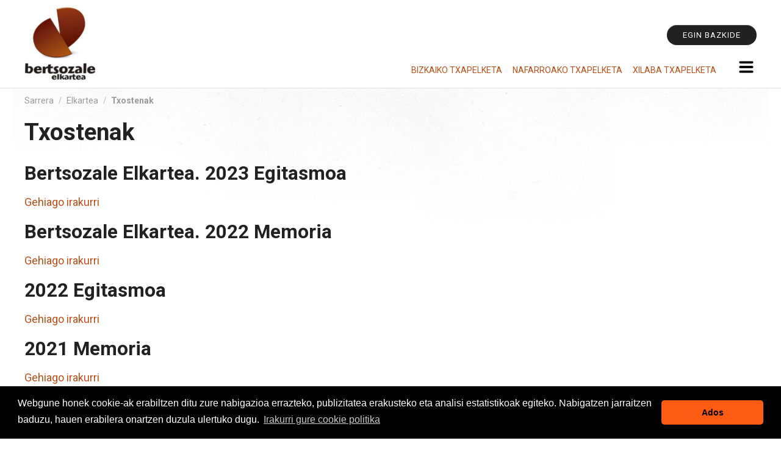

--- FILE ---
content_type: text/html;charset=utf-8
request_url: https://www.bertsozale.eus/eu/elkartea/txostenak
body_size: 9982
content:
<!DOCTYPE html>

  <html xmlns="http://www.w3.org/1999/xhtml" lang="eu">
    
    
    
    
    


    <head>
      <meta http-equiv="Content-Type" content="text/html; charset=utf-8" />

      
        <base href="https://www.bertsozale.eus/eu/elkartea/txostenak/" /><!--[if lt IE 7]></base><![endif]-->
      

      
        

<meta content="text/html" name="DC.format" /><meta content="DonEdukia" name="DC.type" /><meta content="2020/04/01 - " name="DC.date.valid_range" /><meta content="2020-04-01T09:01:32+01:00" name="DC.date.modified" /><meta content="2020-04-01T08:53:08+01:00" name="DC.date.created" /><meta content="eu" name="DC.language" />

  
    <link rel="stylesheet" type="text/css" href="https://www.bertsozale.eus/portal_css/Bertsozale/public-cachekey-d4601d022cbacdf69f37ce2bd1cf9111.css" />
        <!--[if lt IE 8]>    
    
    <link rel="stylesheet" type="text/css" media="screen" href="https://www.bertsozale.eus/portal_css/Bertsozale/IEFixes-cachekey-fd20d52743a24d59f0c92ba3cf7d6114.css" />
        <![endif]-->
    
    <link rel="stylesheet" type="text/css" href="https://www.bertsozale.eus/portal_css/Bertsozale/resourcecollective.z3cform.datagridfielddatagridfield-cachekey-798a232ae0203099346be56cf4620fa3.css" />
    <link rel="stylesheet" type="text/css" href="https://www.bertsozale.eus/portal_css/Bertsozale/bertsozale.theme-cachekey-3d51c093a0aff6bcf508f20f19daeb91.css" />
    <link rel="stylesheet" type="text/css" href="https://www.bertsozale.eus/portal_css/Bertsozale/resourcebertsozale.content.maps-cachekey-577c0ee67da1ca1660518f6d1f023442.css" />
    <style type="text/css" media="screen">@import url(https://www.bertsozale.eus/portal_css/Bertsozale/resourceplonetruegallery-portlet-cachekey-ad18111d509536feb492c4e4642ea968.css);</style>

  
  
    <script type="text/javascript" src="https://www.bertsozale.eus/portal_javascripts/Bertsozale/resourceplone.app.jquery-cachekey-ea322644c0cc378d93697aacababeefc.js"></script>
    <script type="text/javascript" src="https://www.bertsozale.eus/portal_javascripts/Bertsozale/resourcecollective.z3cform.datagridfielddatagridfield-cachekey-86c68299aef0f0c1ab7c137899a37bdb.js"></script>
    <script type="text/javascript" src="https://www.bertsozale.eus/portal_javascripts/Bertsozale/resourcecs.cssbrowserselectorcss_browser_selector.min-cachekey-71def55c94125cafdf61f9ec412304f4.js"></script>
    <script type="text/javascript" src="https://www.bertsozale.eus/portal_javascripts/Bertsozale/resourcecollective.js.bootstrapjsbootstrap.min-cachekey-a4cd6868b5ee8cb4af0920e0d26455ca.js"></script>
       <!--[if lt IE 9]>
     
    <script type="text/javascript" src="https://www.bertsozale.eus/portal_javascripts/Bertsozale/html5shiv-cachekey-d5047c433420ee691a05dcbfe8f6509e.js"></script>
       <![endif]-->
     
       <!--[if lt IE 9]>
     
    <script type="text/javascript" src="https://www.bertsozale.eus/portal_javascripts/Bertsozale/html5shiv-printshiv-cachekey-feca103e499fe1520ed293c03cb6f6c9.js"></script>
       <![endif]-->
     
    <script type="text/javascript" src="https://www.bertsozale.eus/portal_javascripts/Bertsozale/flowplayer-3.2.12.min-cachekey-85a6776845702431f78ba6a52d83ee33.js"></script>
    <script type="text/javascript" src="https://www.bertsozale.eus/portal_javascripts/Bertsozale/inline_validation-cachekey-4145943fc9e3be861b5fd69081924f61.js"></script>


<title>Txostenak &mdash; Bertsozale Elkartea</title>
        
    <link rel="canonical" href="https://www.bertsozale.eus/eu/elkartea/txostenak" />

    <link rel="shortcut icon" type="image/x-icon" href="https://www.bertsozale.eus/favicon.ico" />
    <link rel="apple-touch-icon" href="https://www.bertsozale.eus/touch_icon.png" />


<script type="text/javascript">
        jQuery(function($){
            if (typeof($.datepicker) != "undefined"){
              $.datepicker.setDefaults(
                jQuery.extend($.datepicker.regional['eu'],
                {dateFormat: 'yy/mm/dd'}));
            }
        });
        </script>




    <link rel="search" href="https://www.bertsozale.eus/eu/@@search" title="Bilatu webgunean" />



  <link rel="alternate" href="https://www.bertsozale.eus/eu/elkartea/txostenak" hreflang="eu" />


    <meta name="twitter:site" value="@bertsozale">

    <meta name="twitter:creator" value="@bertsozale">

    <meta name="twitter:card" value="summary">


        
        
        
        
        

        <meta name="viewport" content="initial-scale=1" />

        <meta name="generator" content="Plone - http://plone.org" />
        
      
    </head>

    <body class="template-folder_summary_view portaltype-donedukia site-eu section-elkartea subsection-txostenak icons-on userrole-anonymous" dir="ltr">
      
      <div id="visual-portal-wrapper">
        <header>
          <div id="portal-header-wrapper" class="container-fluid">
            
  

  <div id="portal-header2">
    <p class="hiddenStructure">
  <a accesskey="2" href="https://www.bertsozale.eus/eu/elkartea/txostenak#content">Edukira salto egin</a> |

  <a accesskey="6" href="https://www.bertsozale.eus/eu/elkartea/txostenak#portal-globalnav">Salto egin nabigazioara</a>
</p>

<div id="portal-personaltools-wrapper" class="dropdown pull-right">

<h5 class="hiddenStructure">Tresna pertsonalak</h5>



</div>









<nav class="navbar">
  <div class="navbar-inner">
    <div class="container header-right">
      <a id="portal-logo" title="Bertsozale Elkartea" accesskey="1" href="https://www.bertsozale.eus/eu">
        <img src="https://www.bertsozale.eus/logo2022.png" alt="Bertsozale Elkartea" title="Bertsozale Elkartea" /></a>

      <div class="header-right-right">
        <a class="btn" href="https://www.bertsozale.eus/eu/egin-bazkide">Egin bazkide</a>

        <script>
          $(document).ready(function () {
            $("#main-menu-toggle").click(function (e) {
              e.preventDefault();
              $("#sitemap-menu").toggle();
            });
            $("#sitemap-menu").hide();
          });
        </script>

        <div>
          <a class="btn-navbar" id="main-menu-toggle" href="#">
            <svg class="burger-icon" version="1.1" viewbox="0 0 310 259.34" xmlns="http://www.w3.org/2000/svg" xmlns:cc="http://creativecommons.org/ns#" xmlns:dc="http://purl.org/dc/elements/1.1/" xmlns:rdf="http://www.w3.org/1999/02/22-rdf-syntax-ns#">
              <title>Menua</title>
              <g transform="translate(10.016 -803.03)">
                <g fill="none" stroke="#000" stroke-linecap="round" stroke-width="49.336">
                  <path d="m19.668 1032.7h250.65"></path>
                  <path d="m19.668 932.69h250.65"></path>
                  <path d="m19.668 832.69h250.65"></path>
                </g>
              </g>
            </svg>
          </a>
          <div class="hot-menu text-right"><p><a class="external-link" href="https://www.bertsozale.eus/eu/bizkaia/bizkaiko-bertsolari-txapelketa-2025" target="_blank" title="">Bizkaiko Txapelketa</a> <a class="external-link" href="https://www.bertsozale.eus/eu/nafarroa/nafarroako-bertsolari-txapelketa" target="_blank" title="">Nafarroako Txapelketa</a> <a class="external-link" href="https://www.bertsozale.eus/eu/xiberoa-lapurdi-baxenabarre/xilaba-2025" target="_blank" title="">Xilaba Txapelketa</a></p></div>
        </div>
      </div>
    </div>
    <div id="sitemap-menu" class="nav-collapse collapse" style="height: 0px">
      <ul class="sitemap-menu">
  
    
      <li class="level-1">
        
          <a href="https://www.bertsozale.eus/eu/egunean" title="">
            Egunean
          </a>

          <ul class="navTreeLevel2">
            
    
      <li class="level-2">
        
          <a href="/eu/albisteak" title="">
            Albisteak
          </a>

          
        
      </li>
    
    
      <li class="level-2">
        
          <a href="/eu/argazki-galeriak/" title="">
            Argazkiak
          </a>

          
        
      </li>
    
    
      <li class="level-2">
        
          <a href="/eu/berripapera" title="">
            BertsoZalea berripapera
          </a>

          
        
      </li>
    
    
      <li class="level-2">
        
          <a href="https://www.bertsozale.eus/eu/egunean/buletina" title="">
            Bertsozale buletina
          </a>

          
        
      </li>
    
    
      <li class="level-2">
        
          <a href="https://bdb.bertsozale.eus/web/agenda" title="">
            Agenda
          </a>

          
        
      </li>
    
    
      <li class="level-2">
        
          <a href="http://bertsoa.eus" title="">
            Bertsoaldiak
          </a>

          
        
      </li>
    
  
          </ul>
        
      </li>
    
    
      <li class="level-1">
        
          <a href="https://www.bertsozale.eus/eu/bertsolaritza" title="">
            Bertsolaritza
          </a>

          <ul class="navTreeLevel2">
            
    
      <li class="level-2">
        
          <a href="https://www.bertsozale.eus/eu/bertsolaritza/sarrera-zer-da-bertsoa" title="">
            Zer da bertsoa?
          </a>

          
        
      </li>
    
    
      <li class="level-2">
        
          <a href="https://www.bertsozale.eus/eu/bertsolaritza/historia" title="">
            Historia
          </a>

          
        
      </li>
    
    
      <li class="level-2">
        
          <a href="https://www.bertsozale.eus/eu/bertsolaritza/bertsozaletasunaren-azterketa-soziologikoa-2015-2018" title="Proiektu soziokulturalaren garrantzia, generoaren arloan egin beharreko bilakaera eta beste kultur diziplina batzuekin izan duen hartu-emana aipatzen ditu, besteak beste, jite honetako hirugarren ikerketak. Bertsolaritzaren bigarren goraldia bizitzen ari ei gara.">
            Bertsozaletasunaren Azterketa Soziologikoa (2015-2018)
          </a>

          
        
      </li>
    
    
      <li class="level-2">
        
          <a href="https://bdb.bertsozale.eus/web/mapa/bertsolaritza" title="">
            Bertsolaritzaren mapa
          </a>

          
        
      </li>
    
    
      <li class="level-2">
        
          <a href="https://2008-2021.mintzola.eus/eu/kulturartea/mapa" title="">
            Kulturartea Mapa
          </a>

          
        
      </li>
    
    
      <li class="level-2">
        
          <a href="https://bdb.bertsozale.eus" title="">
            BDB: bertsolaritzaren datu-basea
          </a>

          
        
      </li>
    
    
      <li class="level-2">
        
          <a href="https://www.bertsozale.eus/eu/bertsolaritza/bertsolaritzari-buruzko-irratsaioak" title="Bertsozale Elkarteak hitzarmena du hainbat komunikabiderekin bertsoa lau haizetara zabaltzeko, eta bertsoaldiak zerbitzatzen zaizkie hitzarmendun irratiei.">
            Bertsolaritzari buruzko irratsaioak
          </a>

          
        
      </li>
    
  
          </ul>
        
      </li>
    
    
      <li class="level-1">
        
          <a href="https://www.bertsozale.eus/eu/elkartea" title="">
            Elkartea
          </a>

          <ul class="navTreeLevel2">
            
    
      <li class="level-2">
        
          <a href="https://www.bertsozale.eus/eu/elkartea/bertsozale-elkartea" title="Bertsolaritza zaindu, sustatu, ikertu eta bere transmisioa eta etorkizuna bermatzea da Bertsozale Elkartearen egitekoa beste eragile eta bidelagun hainbatekin batera.">
            Bertsozale Elkartea
          </a>

          
        
      </li>
    
    
      <li class="level-2">
        
          <a href="https://www.bertsozale.eus/eu/elkartea/historia" title="1987an sortu zen Euskal Herriko Bertsolari Elkartea, 1995ean Bertsozale Elkartea bihurtu zena.">
            Historia
          </a>

          
        
      </li>
    
    
      <li class="level-2">
        
          <a href="https://www.bertsozale.eus/eu/elkartea/antolaketa" title="Bi erabakigune nagusi nabarmentzen dira: urtero bazkideekin egiten den Batzar Nagusia, eta hilean behin batzen den Zuzendaritza Batzordea.">
            Antolaketa
          </a>

          
        
      </li>
    
    
      <li class="level-2">
        
          <a href="https://www.bertsozale.eus/eu/elkartea/harremanetarako" title="">
            Harremanetarako
          </a>

          
        
      </li>
    
    
      <li class="level-2">
        
          <a href="https://www.bertsozale.eus/eu/elkartea/lankidetzak" title="Sortzaileak, antolatzaileak, bazkideak eta hamaika norbanako. Bai, gure baitan dago auzolana; eta ideien eta baliabideen batuketa horrek proiektuak aberasgarriago egiten ditu. Eskerrik asko denoi Bertsozale Elkarteari eta bertsolaritzari egindako ekarpenagatik.">
            Lankidetzak
          </a>

          
        
      </li>
    
    
      <li class="level-2">
        
          <a href="https://www.bertsozale.eus/eu/elkartea/bazkideak" title="Bertsozale Elkartearen proiektua bideratzeko bazkideon laguntza ezinbestekoa da. 

">
            Bazkideak
          </a>

          
        
      </li>
    
    
      <li class="level-2">
        
          <a href="https://www.bertsozale.eus/eu/elkartea/lan-deialdiak" title="">
            Lan eskaintzak
          </a>

          
        
      </li>
    
    
      <li class="level-2">
        
          <a href="https://www.bertsozale.eus/eu/elkartea/bloga" title="">
            Bloga
          </a>

          
        
      </li>
    
    
      <li class="level-2">
        
          <a href="https://www.bertsozale.eus/eu/elkartea/txostenak" title="">
            Txostenak
          </a>

          
        
      </li>
    
  
          </ul>
        
      </li>
    
    
      <li class="level-1">
        
          <a href="https://www.bertsozale.eus/eu/herrialdeka" title="">
            Herrialdeka
          </a>

          <ul class="navTreeLevel2">
            
    
      <li class="level-2">
        
          <a href="/eu/araba" title="">
            Araba
          </a>

          
        
      </li>
    
    
      <li class="level-2">
        
          <a href="/eu/bizkaia" title="">
            Bizkaia
          </a>

          
        
      </li>
    
    
      <li class="level-2">
        
          <a href="/eu/gipuzkoa" title="">
            Gipuzkoa
          </a>

          
        
      </li>
    
    
      <li class="level-2">
        
          <a href="/eu/nafarroa" title="">
            Nafarroa
          </a>

          
        
      </li>
    
    
      <li class="level-2">
        
          <a href="/eu/xiberoa-lapurdi-baxenabarre" title="">
            Xiberoa, Lapurdi eta Baxenabarre
          </a>

          
        
      </li>
    
  
          </ul>
        
      </li>
    
    
      <li class="level-1">
        
          <a href="https://www.bertsozale.eus/eu/proiektuak_menurako" title="">
            Proiektuak 
          </a>

          <ul class="navTreeLevel2">
            
    
      <li class="level-2">
        
          <a href="/eu/bertso-udalekuak-eta-barnetegiak" title="">
            Bertso Udalekuak eta barnetegiak
          </a>

          
        
      </li>
    
    
      <li class="level-2">
        
          <a href="/eu/txapelketak" title="">
            Txapelketak
          </a>

          
        
      </li>
    
    
      <li class="level-2">
        
          <a href="/eu/bertsolaritza-ikastetxean" title="">
            Bertsolaritza ikastetxean
          </a>

          
        
      </li>
    
    
      <li class="level-2">
        
          <a href="https://www.bertsozale.eus/eu/bertsolaritzaren-ikertegia" title="">
            Bertsolaritzaren Ikertegia
          </a>

          
        
      </li>
    
    
      <li class="level-2">
        
          <a href="/eu/feminismoa" title="">
            Feminismoa
          </a>

          
        
      </li>
    
    
      <li class="level-2">
        
          <a href="/eu/hitzetik-hortzera" title="">
            Hitzetik Hortzera
          </a>

          
        
      </li>
    
    
      <li class="level-2">
        
          <a href="http://www.bertsozale.eus/eu/bertso-eskola" title="">
            Bertso-eskolak
          </a>

          
        
      </li>
    
    
      <li class="level-2">
        
          <a href="/eu/proiektuak" title="">
            ... proiektu guztiak
          </a>

          
        
      </li>
    
  
          </ul>
        
      </li>
    
  

</ul>

      <div class="menu-bottom">
        <!--Bilaketa-->
        <form name="searchform" class="form-search pull-right" action="https://www.bertsozale.eus/eu/@@search">
          <div class="LSBox">
            <input name="SearchableText" type="text" size="18" title="Atarian bilatu" placeholder="Atarian bilatu" accesskey="4" id="searchGadget" class="searchField search-query inputLabel input-medium" autocomplete="off" />

            <button class="search-icon" type="submit">
              <svg version="1.0" xmlns="http://www.w3.org/2000/svg" width="1244.000000pt" height="1280.000000pt" viewbox="0 0 1244.000000 1280.000000" preserveaspectratio="xMidYMid meet">
                <metadata>
                  Created by potrace 1.15, written by Peter Selinger 2001-2017
                </metadata>
                <g transform="translate(0.000000,1280.000000) scale(0.100000,-0.100000)" fill="#000000" stroke="none">
                  <path d="M4025 12789 c-1029 -79 -1969 -501 -2704 -1214 -985 -955 -1456 -2292 -1285 -3650 156 -1244 849 -2360 1899 -3059 193 -129 272 -175 470 -274 452 -227 906 -362 1445 -429 207 -25 763 -25 970 0 404 50 752 138 1115 281 251 98 600 283 819 433 l80 54 1075 -1073 c3835 -3827 3770 -3762 3828 -3795 189 -105 411 -75 563 77 148 148 180 359 84 553 -21 43 -462 488 -2432 2459 -2212 2213 -2404 2408 -2392 2425 8 10 40 47 70 83 714 836 1088 1927 1031 3011 -32 610 -165 1136 -420 1664 -169 349 -340 615 -592 920 -106 128 -395 417 -524 524 -687 569 -1463 900 -2336 996 -174 19 -598 27 -764 14z m780 -949 c777 -118 1453 -463 1982 -1014 516 -536 829 -1194 930 -1951 24 -186 24 -618 0 -810 -54 -416 -158 -758 -342 -1125 -297 -593 -779 -1101 -1360 -1432 -964 -549 -2153 -590 -3152 -108 -975 470 -1667 1364 -1873 2420 -37 192 -51 323 -57 555 -6 258 4 423 42 651 161 971 742 1831 1588 2348 453 278 935 434 1512 490 22 2 164 3 315 1 217 -3 304 -8 415 -25z"></path>
                </g>
              </svg>
            </button>
          </div>
        </form>
        <!--End bilaketa-->

        <!-- Hizkuntza aldaketa -->
        <ul id="language" class="inline unstyled">
          <li class="currentLanguage language-eu">Hizkuntza aldaketa:</li>

          
            <li class="currentLanguage">
              <a href="https://www.bertsozale.eus/eu/elkartea/txostenak">EU</a>
            </li>
          
          
            <li>
              <a href="https://www.bertsozale.eus/en/the-association?set_language=en">EN</a>
            </li>
          
          
            <li>
              <a href="https://www.bertsozale.eus/fr/lassociation?set_language=fr">FR</a>
            </li>
          
          
            <li>
              <a href="https://www.bertsozale.eus/es/asociacion?set_language=es">ES</a>
            </li>
          
        </ul>
        <!--End Hizkuntza aldaketa -->
      </div>
    </div>
  </div>
</nav>

  </div>


          </div>
        </header>
        <div id="portal-columns" class="container-fluid">
          <div class="row-fluid">
            
              
            

            <div id="portal-column-content" class="span12">
              <div id="viewlet-above-content"><ul class="breadcrumb" dir="ltr">

  <li id="breadcrumbs-home">
    <a href="https://www.bertsozale.eus/eu">Sarrera</a>
      <span class="divider">
          /
          
      </span>
  </li>

  
      
        <li class="" id="breadcrumbs-1">
            <a href="https://www.bertsozale.eus/eu/elkartea">Elkartea</a>
            <span class="divider">
                /
                
            </span>
            
        </li>
      
  
  
      
        <li class="active" id="breadcrumbs-2">
            
            
            Txostenak
        </li>
      
  

</ul>


</div>

              
                <div class="">
                  

                  

        <div class="alert" id="kssPortalMessage" style="display:none">
          <button type="button" class="close" data-dismiss="alert">×</button>
          <strong>Info</strong> 
        </div>


    

                  
                    <div id="content">
                      

                      
                        <div id="viewlet-above-content-title"></div>
                        
                           
            
                <h1 id="parent-fieldname-title" class="documentFirstHeading">
                    Txostenak
                </h1>
            
            
        
                        
                        <div id="viewlet-below-content-title">




</div>

                        
                          
                          
            
                
            
            
        
                        

                        <div id="viewlet-above-content-body">

</div>
                        <div>
                          <div id="content-core" class="span9">
                            
        

    

    
    
    

        
                
            
            
                
                <div class="tileItem visualIEFloatFix">

                    

                    <h2 class="tileHeadline">

                        <a href="https://www.bertsozale.eus/eu/elkartea/txostenak/bertsozale-elkartea-2023-egitasmoa.pdf/view" class="summary url">Bertsozale Elkartea. 2023 Egitasmoa</a>

                    </h2>

                    

                    

                    <p class="tileFooter">
                        <a href="https://www.bertsozale.eus/eu/elkartea/txostenak/bertsozale-elkartea-2023-egitasmoa.pdf/view"> 
                           <span class="hiddenStructure">Bertsozale Elkartea. 2023 Egitasmoa - </span> 
                           <span>Gehiago irakurri</span> 
                        </a>
                    </p>

                    <div class="visualClear"><!-- --></div>

                </div>
                    
            
            
            
            
                
                <div class="tileItem visualIEFloatFix">

                    

                    <h2 class="tileHeadline">

                        <a href="https://www.bertsozale.eus/eu/elkartea/txostenak/bertsozale-elkartea-2022-memoria.pdf/view" class="summary url">Bertsozale Elkartea. 2022 Memoria</a>

                    </h2>

                    

                    

                    <p class="tileFooter">
                        <a href="https://www.bertsozale.eus/eu/elkartea/txostenak/bertsozale-elkartea-2022-memoria.pdf/view"> 
                           <span class="hiddenStructure">Bertsozale Elkartea. 2022 Memoria - </span> 
                           <span>Gehiago irakurri</span> 
                        </a>
                    </p>

                    <div class="visualClear"><!-- --></div>

                </div>
                    
            
            
            
            
                
                <div class="tileItem visualIEFloatFix">

                    

                    <h2 class="tileHeadline">

                        <a href="https://www.bertsozale.eus/eu/elkartea/txostenak/2022-egitasmoa/view" class="summary url">2022 Egitasmoa</a>

                    </h2>

                    

                    

                    <p class="tileFooter">
                        <a href="https://www.bertsozale.eus/eu/elkartea/txostenak/2022-egitasmoa/view"> 
                           <span class="hiddenStructure">2022 Egitasmoa - </span> 
                           <span>Gehiago irakurri</span> 
                        </a>
                    </p>

                    <div class="visualClear"><!-- --></div>

                </div>
                    
            
            
            
            
                
                <div class="tileItem visualIEFloatFix">

                    

                    <h2 class="tileHeadline">

                        <a href="https://www.bertsozale.eus/eu/elkartea/txostenak/2021-memoria/view" class="summary url">2021 Memoria</a>

                    </h2>

                    

                    

                    <p class="tileFooter">
                        <a href="https://www.bertsozale.eus/eu/elkartea/txostenak/2021-memoria/view"> 
                           <span class="hiddenStructure">2021 Memoria - </span> 
                           <span>Gehiago irakurri</span> 
                        </a>
                    </p>

                    <div class="visualClear"><!-- --></div>

                </div>
                    
            
            
            
            
                
                <div class="tileItem visualIEFloatFix">

                    

                    <h2 class="tileHeadline">

                        <a href="https://www.bertsozale.eus/eu/elkartea/txostenak/2021-egitasmoa/view" class="summary url">2021 Egitasmoa</a>

                    </h2>

                    

                    

                    <p class="tileFooter">
                        <a href="https://www.bertsozale.eus/eu/elkartea/txostenak/2021-egitasmoa/view"> 
                           <span class="hiddenStructure">2021 Egitasmoa - </span> 
                           <span>Gehiago irakurri</span> 
                        </a>
                    </p>

                    <div class="visualClear"><!-- --></div>

                </div>
                    
            
            
            
            
                
                <div class="tileItem visualIEFloatFix">

                    

                    <h2 class="tileHeadline">

                        <a href="https://www.bertsozale.eus/eu/elkartea/txostenak/2020-memoria/view" class="summary url">2020 Memoria</a>

                    </h2>

                    

                    

                    <p class="tileFooter">
                        <a href="https://www.bertsozale.eus/eu/elkartea/txostenak/2020-memoria/view"> 
                           <span class="hiddenStructure">2020 Memoria - </span> 
                           <span>Gehiago irakurri</span> 
                        </a>
                    </p>

                    <div class="visualClear"><!-- --></div>

                </div>
                    
            
            
            
            
                
                <div class="tileItem visualIEFloatFix">

                    

                    <h2 class="tileHeadline">

                        <a href="https://www.bertsozale.eus/eu/elkartea/txostenak/2020ko-egitasmoa-eranskina/view" class="summary url">2020ko Egitasmoa (eranskina)</a>

                    </h2>

                    

                    

                    <p class="tileFooter">
                        <a href="https://www.bertsozale.eus/eu/elkartea/txostenak/2020ko-egitasmoa-eranskina/view"> 
                           <span class="hiddenStructure">2020ko Egitasmoa (eranskina) - </span> 
                           <span>Gehiago irakurri</span> 
                        </a>
                    </p>

                    <div class="visualClear"><!-- --></div>

                </div>
                    
            
            
            
            
                
                <div class="tileItem visualIEFloatFix">

                    

                    <h2 class="tileHeadline">

                        <a href="https://www.bertsozale.eus/eu/elkartea/txostenak/2020-egitasmoa/view" class="summary url">2020 Egitasmoa</a>

                    </h2>

                    

                    

                    <p class="tileFooter">
                        <a href="https://www.bertsozale.eus/eu/elkartea/txostenak/2020-egitasmoa/view"> 
                           <span class="hiddenStructure">2020 Egitasmoa - </span> 
                           <span>Gehiago irakurri</span> 
                        </a>
                    </p>

                    <div class="visualClear"><!-- --></div>

                </div>
                    
            
            
            
            
                
                <div class="tileItem visualIEFloatFix">

                    

                    <h2 class="tileHeadline">

                        <a href="https://www.bertsozale.eus/eu/elkartea/txostenak/2019-memoria/view" class="summary url">2019 Memoria</a>

                    </h2>

                    

                    

                    <p class="tileFooter">
                        <a href="https://www.bertsozale.eus/eu/elkartea/txostenak/2019-memoria/view"> 
                           <span class="hiddenStructure">2019 Memoria - </span> 
                           <span>Gehiago irakurri</span> 
                        </a>
                    </p>

                    <div class="visualClear"><!-- --></div>

                </div>
                    
            
            
            
            
                
                <div class="tileItem visualIEFloatFix">

                    

                    <h2 class="tileHeadline">

                        <a href="https://www.bertsozale.eus/eu/elkartea/txostenak/2018-gogoeta-estrategikoaren-amaierako-txostena/view" class="summary url">2018 Gogoeta estrategikoaren amaierako txostena</a>

                    </h2>

                    

                    

                    <p class="tileFooter">
                        <a href="https://www.bertsozale.eus/eu/elkartea/txostenak/2018-gogoeta-estrategikoaren-amaierako-txostena/view"> 
                           <span class="hiddenStructure">2018 Gogoeta estrategikoaren amaierako txostena - </span> 
                           <span>Gehiago irakurri</span> 
                        </a>
                    </p>

                    <div class="visualClear"><!-- --></div>

                </div>
                    
            
            
            

        

    <!-- Navigation -->


  






    
    
        
    

    
    


    
                          </div>
                        </div>
                        <div id="viewlet-below-content-body">



    <div class="visualClear"><!-- --></div>

    <div class="documentActions">
        

        

    </div>



  <div class="row-fluid">
    <ul class="navTree navTreeLevel0 bottom-menu">
      
        
      
      
        <li>
          <a href="https://www.bertsozale.eus/eu/elkartea/bertsozale-elkartea" class="navTreeItem visualNoMarker navTreeFolderish" title="Bertsozale Elkartea">Bertsozale Elkartea</a>
        </li>
      
      
        <li>
          <a href="https://www.bertsozale.eus/eu/elkartea/historia" class="navTreeItem visualNoMarker navTreeFolderish" title="Historia">Historia</a>
        </li>
      
      
        <li>
          <a href="https://www.bertsozale.eus/eu/elkartea/antolaketa" class="navTreeItem visualNoMarker navTreeFolderish" title="Antolaketa">Antolaketa</a>
        </li>
      
      
        <li>
          <a href="https://www.bertsozale.eus/eu/elkartea/harremanetarako" class="navTreeItem visualNoMarker navTreeFolderish" title="Harremanetarako">Harremanetarako</a>
        </li>
      
      
        <li>
          <a href="https://www.bertsozale.eus/eu/elkartea/lankidetzak" class="navTreeItem visualNoMarker navTreeFolderish" title="Lankidetzak">Lankidetzak</a>
        </li>
      
      
        <li>
          <a href="https://www.bertsozale.eus/eu/elkartea/bazkideak" class="navTreeItem visualNoMarker navTreeFolderish" title="Bazkideak">Bazkideak</a>
        </li>
      
      
        <li>
          <a href="https://www.bertsozale.eus/eu/elkartea/lan-deialdiak" class="navTreeItem visualNoMarker navTreeFolderish" title="Lan eskaintzak">Lan eskaintzak</a>
        </li>
      
      
        <li>
          <a href="https://www.bertsozale.eus/eu/elkartea/bloga" class="navTreeItem visualNoMarker navTreeFolderish" title="Bloga">Bloga</a>
        </li>
      
      
        
      
      
        <li>
          <a href="https://www.bertsozale.eus/eu/elkartea/txostenak" class="navTreeItem visualNoMarker navTreeCurrentNode navTreeFolderish" title="Txostenak">Txostenak</a>
        </li>
      
    </ul>
  </div>

</div>
                      
                    </div>
                  

                  
                </div>
              
            </div>

            
              
            
          </div>
        </div>

        <footer>
          <div id="portal-footer-wrapper" class="container-fluid">
            <div class="row-fluid">
              



    <link rel="stylesheet" type="text/css" href="https://cdn.jsdelivr.net/npm/cookieconsent@3/build/cookieconsent.min.css" />
<script src="https://cdn.jsdelivr.net/npm/cookieconsent@3/build/cookieconsent.min.js" data-cfasync="false"></script> 
<script> 
window.cookieconsent.initialise({ 
"palette": { 
"popup": { 
"background": "#000" 
}, 
"button": { 
"background": "#fb5b12" 
} 
}, 
"theme": "classic", 
"content": { 
"message": "Webgune honek cookie-ak erabiltzen ditu zure nabigazioa errazteko, publizitatea erakusteko eta analisi estatistikoak egiteko. Nabigatzen jarraitzen baduzu, hauen erabilera onartzen duzula ulertuko dugu.", 
"dismiss": "Ados",
"link": "Irakurri gure cookie politika",
"href": "/eu/cookie-politika"
} 
}); 
</script>

<div id="editable-footer">
  <div class="helbidea">
    <p>
      <b>Bertsozale Elkartea</b><br />Subijana Etxea · Kale Nagusia 70<br />20150
      Amasa-Villabona<br />(00) (34) 943 69 41 29
    </p>
  </div>
  <div class="actions">
    
      <a href="https://www.bertsozale.eus/eu/sitemap" title="Web mapa" style="cursor: pointer">Web mapa</a>
    
    
      <a href="https://www.bertsozale.eus/eu/accessibility-info" title="Irisgarritasuna" style="cursor: pointer">Irisgarritasuna</a>
    
    
      <a href="https://www.bertsozale.eus/eu/contact-info" title="Kontaktua" style="cursor: pointer">Kontaktua</a>
    
    
      <a href="/eu/legezko-oharra" title="Legezko oharra" style="cursor: pointer">Legezko oharra</a>
    
    
      <a href="/eu/pribatutasun-politika" title="Pribatutasun politika" style="cursor: pointer">Pribatutasun politika</a>
    
    
      <a href="/eu/cookie-politika" title="Cookie politika" style="cursor: pointer">Cookie politika</a>
    
  </div>
  <div class="socials">
    <ul class="inline">
      <li>
        <a href="https://twitter.com/bertsozale" class="twitter" title="Twitter"><svg viewbox="0 0 512 512">
            <path d="M419.6 168.6c-11.7 5.2-24.2 8.7-37.4 10.2 13.4-8.1 23.8-20.8 28.6-36 -12.6 7.5-26.5 12.9-41.3 15.8 -11.9-12.6-28.8-20.6-47.5-20.6 -42 0-72.9 39.2-63.4 79.9 -54.1-2.7-102.1-28.6-134.2-68 -17 29.2-8.8 67.5 20.1 86.9 -10.7-0.3-20.7-3.3-29.5-8.1 -0.7 30.2 20.9 58.4 52.2 64.6 -9.2 2.5-19.2 3.1-29.4 1.1 8.3 25.9 32.3 44.7 60.8 45.2 -27.4 21.4-61.8 31-96.4 27 28.8 18.5 63 29.2 99.8 29.2 120.8 0 189.1-102.1 185-193.6C399.9 193.1 410.9 181.7 419.6 168.6z"></path></svg><!--[if lt IE 9]><em>Twitter</em><![endif]--></a>
      </li>
      <li>
        <a href="https://www.facebook.com/bertsozale.elkartea/" class="facebook" title="Facebook"><svg viewbox="0 0 512 512">
            <path d="M211.9 197.4h-36.7v59.9h36.7V433.1h70.5V256.5h49.2l5.2-59.1h-54.4c0 0 0-22.1 0-33.7 0-13.9 2.8-19.5 16.3-19.5 10.9 0 38.2 0 38.2 0V82.9c0 0-40.2 0-48.8 0 -52.5 0-76.1 23.1-76.1 67.3C211.9 188.8 211.9 197.4 211.9 197.4z"></path></svg><!--[if lt IE 9]><em>Facebook</em><![endif]--></a>
      </li>
      <li>
        <a href="https://www.instagram.com/bertsozaleelkartea/" class="instagram" title="Instagram"><svg viewbox="0 0 512 512">
            <g>
              <path d="M256 109.3c47.8 0 53.4 0.2 72.3 1 17.4 0.8 26.9 3.7 33.2 6.2 8.4 3.2 14.3 7.1 20.6 13.4 6.3 6.3 10.1 12.2 13.4 20.6 2.5 6.3 5.4 15.8 6.2 33.2 0.9 18.9 1 24.5 1 72.3s-0.2 53.4-1 72.3c-0.8 17.4-3.7 26.9-6.2 33.2 -3.2 8.4-7.1 14.3-13.4 20.6 -6.3 6.3-12.2 10.1-20.6 13.4 -6.3 2.5-15.8 5.4-33.2 6.2 -18.9 0.9-24.5 1-72.3 1s-53.4-0.2-72.3-1c-17.4-0.8-26.9-3.7-33.2-6.2 -8.4-3.2-14.3-7.1-20.6-13.4 -6.3-6.3-10.1-12.2-13.4-20.6 -2.5-6.3-5.4-15.8-6.2-33.2 -0.9-18.9-1-24.5-1-72.3s0.2-53.4 1-72.3c0.8-17.4 3.7-26.9 6.2-33.2 3.2-8.4 7.1-14.3 13.4-20.6 6.3-6.3 12.2-10.1 20.6-13.4 6.3-2.5 15.8-5.4 33.2-6.2C202.6 109.5 208.2 109.3 256 109.3M256 77.1c-48.6 0-54.7 0.2-73.8 1.1 -19 0.9-32.1 3.9-43.4 8.3 -11.8 4.6-21.7 10.7-31.7 20.6 -9.9 9.9-16.1 19.9-20.6 31.7 -4.4 11.4-7.4 24.4-8.3 43.4 -0.9 19.1-1.1 25.2-1.1 73.8 0 48.6 0.2 54.7 1.1 73.8 0.9 19 3.9 32.1 8.3 43.4 4.6 11.8 10.7 21.7 20.6 31.7 9.9 9.9 19.9 16.1 31.7 20.6 11.4 4.4 24.4 7.4 43.4 8.3 19.1 0.9 25.2 1.1 73.8 1.1s54.7-0.2 73.8-1.1c19-0.9 32.1-3.9 43.4-8.3 11.8-4.6 21.7-10.7 31.7-20.6 9.9-9.9 16.1-19.9 20.6-31.7 4.4-11.4 7.4-24.4 8.3-43.4 0.9-19.1 1.1-25.2 1.1-73.8s-0.2-54.7-1.1-73.8c-0.9-19-3.9-32.1-8.3-43.4 -4.6-11.8-10.7-21.7-20.6-31.7 -9.9-9.9-19.9-16.1-31.7-20.6 -11.4-4.4-24.4-7.4-43.4-8.3C310.7 77.3 304.6 77.1 256 77.1L256 77.1z"></path>
              <path d="M256 164.1c-50.7 0-91.9 41.1-91.9 91.9s41.1 91.9 91.9 91.9 91.9-41.1 91.9-91.9S306.7 164.1 256 164.1zM256 315.6c-32.9 0-59.6-26.7-59.6-59.6s26.7-59.6 59.6-59.6 59.6 26.7 59.6 59.6S288.9 315.6 256 315.6z"></path>
              <circle cx="351.5" cy="160.5" r="21.5"></circle>
            </g></svg><!--[if lt IE 9]><em>Instagram</em><![endif]--></a>
      </li>
      <li>
        <a href="https://www.youtube.com/user/bertsozaleelkartea" class="youtube" title="YouTube"><svg viewbox="0 0 512 512">
            <path d="M422.6 193.6c-5.3-45.3-23.3-51.6-59-54 -50.8-3.5-164.3-3.5-215.1 0 -35.7 2.4-53.7 8.7-59 54 -4 33.6-4 91.1 0 124.8 5.3 45.3 23.3 51.6 59 54 50.9 3.5 164.3 3.5 215.1 0 35.7-2.4 53.7-8.7 59-54C426.6 284.8 426.6 227.3 422.6 193.6zM222.2 303.4v-94.6l90.7 47.3L222.2 303.4z"></path></svg><!--[if lt IE 9]><em>YouTube</em><![endif]--></a>
      </li>
      <li>
        <a href="https://es.linkedin.com/company/bertsozale-elkartea" class="linkedin" title="LinkedIn"><svg viewbox="0 0 512 512">
            <path d="M186.4 142.4c0 19-15.3 34.5-34.2 34.5 -18.9 0-34.2-15.4-34.2-34.5 0-19 15.3-34.5 34.2-34.5C171.1 107.9 186.4 123.4 186.4 142.4zM181.4 201.3h-57.8V388.1h57.8V201.3zM273.8 201.3h-55.4V388.1h55.4c0 0 0-69.3 0-98 0-26.3 12.1-41.9 35.2-41.9 21.3 0 31.5 15 31.5 41.9 0 26.9 0 98 0 98h57.5c0 0 0-68.2 0-118.3 0-50-28.3-74.2-68-74.2 -39.6 0-56.3 30.9-56.3 30.9v-25.2H273.8z"></path></svg><!--[if lt IE 9]><em>LinkedIn</em><![endif]--></a>
      </li>
    </ul>
  </div>
</div>


  <div id="babesleak">
    <p style="text-align:center; ">BABESLEAK</p>
<p align="center"><a class="external-link" href="https://www.bertsozale.eus/" target="_self" title=""><img class="image-inline" height="65" src="resolveuid/a889383a99ad4cbca4f25e425d5038e4" width="69" /></a>    <a class="external-link" href="https://www.euskadi.eus" target="_blank" title="">  <img class="image-inline" height="97" src="resolveuid/57515bc875c94e86b22889efc97fdc1f/@@images/image/mini" width="80" /></a>     <a class="external-link" href="https://www.navarra.es/eu/hasiera" target="_blank" title=""><img class="image-inline" height="28" src="resolveuid/f4e99d41ae65459590775f071be50cc7" /> </a>  <a class="external-link" href="https://www.gipuzkoa.eus" target="_blank" title=""> <img class="image-inline" height="28" src="resolveuid/9954bc197662464b93b0e9d61983f3e4" /></a>   <a class="external-link" href="https://www.bizkaia.eus" target="_blank" title=""><img class="image-inline" height="28" src="resolveuid/461e163f3f7a4996a645a533ae2f1f86" /></a>   <br />   <a class="external-link" href="https://www.laboralkutxa.com" target="_blank" title=""><img class="image-inline" height="28" src="resolveuid/3401f1fafafa4a14be2388aa17cb090a" />   </a>      <a class="external-link" href="https://www.villabona.eus" target="_blank" title=""><img class="image-inline" height="28" src="resolveuid/c67e3d8e1c074379a29a3d379fb7cfcb" width="131" /></a><span class="external-link">   <img class="image-inline" src="resolveuid/069e673e188a4ab2800de400ab598560" /></span></p>
  </div>




<!-- Google tag (gtag.js) -->
<script async src="https://www.googletagmanager.com/gtag/js?id=G-P689W81CR2"></script>
<script>
  window.dataLayer = window.dataLayer || [];
  function gtag(){dataLayer.push(arguments);}
  gtag('js', new Date());

  gtag('config', 'G-P689W81CR2');
</script>
            </div>
          </div>
        </footer>
      </div>
    </body>
  </html>



--- FILE ---
content_type: text/css;charset=utf-8
request_url: https://www.bertsozale.eus/portal_css/Bertsozale/bertsozale.theme-cachekey-3d51c093a0aff6bcf508f20f19daeb91.css
body_size: 5842
content:

/* - bertsozale.theme.css - */
/* https://www.bertsozale.eus/portal_css/bertsozale.theme.css?original=1 */
/* */
@import url('https://fonts.googleapis.com/css2?family=Roboto:wght@400;700&display=swap');
body {
font-family: 'Roboto', sans-serif;
color: #212121;
font-size: 16px;
line-height: 160%;
}
#portal-columns {
background: url(fondoa.png) no-repeat top center;
font-size: 100% auto;
}
#portal-header-wrapper,
#portal-columns,
#portal-footer-wrapper {
max-width: 1200px;
margin: 0 auto;
}
header {
border-bottom: 1px solid #e3e0dc;
}
a {
color: #bd4f19;
text-decoration: none;
border-bottom: 0;
}
a:hover,
a:focus {
color: #212121;
text-decoration: underline;
}
#content a:link,
dl.portlet a:link {
border-bottom: 0;
color: #bd4f19;
text-decoration: none;
}
.navbar .btn-navbar {
display: block !important;
}
#content a:hover,
dl.portlet a:hover {
color: #212121 !important;
}
#content a:visited,
dl.portlet a:visited {
color: #a74717;
border-bottom: 0;
}
h1,
h2,
h3,
h4,
h5,
h6 {
line-height: 120%;
margin-bottom: 1rem;
}
h2 {
}
h3 {
font-size: 22px;
}
h1 a,
h1 a:link,
h2 a,
h2 a:link,
h3 a,
h3 a:link,
h4 a,
h4 a:link,
h5 a,
h5 a:link,
h6 a,
h6 a:link {
color: #212121 !important;
text-decoration: none;
border: 0;
}
h1 a:hover,
h2 a:hover,
h3 a:hover,
h4 a:hover,
h5 a:hover,
h6 a:hover,
#content h1 a:hover,
#content h2 a:hover,
#content h3 a:hover,
#content h4 a:hover,
#content h5 a:hover,
#content h6 a:hover {
color: #bd4f19 !important;
text-decoration: none;
border: 0;
}
ul,
ol {
padding: 0;
margin: 0 0 16px 25px;
}
p {
margin: 0 0 16px 0;
}
#content .pullquote {
margin: 0 1em 0.5em 0.5em;
font-weight: normal;
line-height: 1.25em;
float: right;
width: 35%;
clear: right;
color: #444;
font-size: 1.5em;
letter-spacing: 0 !important;
}
.btn,
button {
padding: .5em 2em;
border-radius: 30px;
color: #fff !important;
text-shadow: none;
text-transform: uppercase;
font-size: 13px;
letter-spacing: 1px;
background: #212121;
border: 0;
}
.btn:hover,
button:hover {
color: #fff !important;
background: #bd4f19 !important;
}
select {
width: 220px;
background-color: #fff;
border: 1px solid #333;
border-radius: 0;
padding: .375rem .75rem;
font-size: 1rem;
line-height: 1.5;
color: #212529;
}
img.image-left, img.image-right, .captioned img {
border: 0;
}
.image-right {
margin: 0 0 1em 1em;
}
/* */
.wrapline {
width: 100px;
}
#htmlSource {
height: 400px !important;
}
.btn .caret {
border-top: 4px solid #fff;
}
#editing-bar .btn {
padding: .5em 1em;
margin-right: .5em;
}
#htmlSource.mceFocus {
height: 300px !important;
}
body.portaltype-argitalpena iframe {
height: 1200px;
}
/* ****/
#portal-logo {
display: inline-block;
margin: 0;
max-width: 120px;
}
.header-right {
display: flex;
}
.header-right-right {
margin-left: auto;
display: flex;
flex-direction: column;
align-items: flex-end;
}
.header-right-right > div {
display: flex;
flex-direction: row-reverse;
}
.header-right-right .btn {
margin: auto 0 2em 0;
}
.burger-icon {
width: 24px;
}
#portal-header2 .navbar-inner {
padding: 0;
border: 0;
background: #fff;
width: 100%;
border-radius: 0;
box-shadow: none;
}
#portal-header2 .navbar {
width: 100%;
margin: 0;
}
#portal-header2 .navbar .btn-navbar {
text-shadow: none;
background: transparent;
padding-right: 0;
padding-top: 0;
padding-left: 2rem;
}
.hot-menu p {
font-size: 14px;
text-transform: uppercase;
padding-top: 3px;
float: right;
color: #a74717;
}
.hot-menu p a{
margin-left: 1em;
}
.sitemap-menu {
display: flex;
font-size: 14px;
line-height: 110%;
margin: 0;
padding: 2em 2em 1em;
background: #e3e0dc;
border-bottom: 1px solid #212121;
}
.sitemap-menu a {
color: #212121;
margin-bottom: .75em;
display: inline-block;
}
.sitemap-menu a:hover {
color: #bd4f19;
}
.sitemap-menu ul {
padding: 0;
margin: 0;
}
.sitemap-menu > li {
text-transform: uppercase;
font-weight: bold;
flex: 1 1 0;
width: 0;
padding-right: 1em;
}
.sitemap-menu li li {
text-transform: none;
font-weight: normal;
}
.navTreeLevel2 {
padding-right: 1em !important;
}
.menu-bottom {
display: flex;
justify-content: space-between;
padding: 2em 2em 1em 2em;
background: #e3e0dc;
}
#searchGadget {
border-radius: 0;
border-color: #212121;
box-shadow: none;
background: #e3e0dc;
height: auto;
padding: .7em 1em .5em;
}
.search-icon {
width: 30px;
height: 30px;
border: 0;
background: transparent;
}
.search-icon svg {
width: 30px;
height: auto;
margin-left: 1em;
}
#searchbox_currentfolder_only {
margin: -2px 0 0 5px;
}
#language {
margin: 0;
font-size: 14px;
}
#language a {
color: #212121;
text-decoration: none;
}
#portal-header2 a:hover {
text-decoration: none;
}
#language .currentLanguage a {
color: #a74717 !important;
}
#carousel,
#newsitems,
#events,
#baliabideak,
#nabarmenduak {
border-bottom: 1px solid #c7c2ba;
padding-bottom: 3em;
margin-bottom: 3em;
}
#bertso-saioak {
margin-bottom: 2em;
}
.template-homeview #portal-columns {
font-size: 100% auto;
}
.template-homeview header {
border-bottom: 0 !important;
}
.template-homeview h2,
.portaltype-lurraldea h2 {
background: url(highlight.png) no-repeat left bottom !important;
background-size: 100% 24px !important;
padding: 0 10px 25px 0 !important;
display: inline-block;
margin-bottom: 1rem;
}
.template-homeview h2 a {
color: #212121 !important;
}
.template-summary_view .row-fluid [class*="span"]:nth-child(3n + 1),
.section-albisteak .row-fluid [class*="span"]:nth-child(3n + 1){
margin-left: 0;
}
#content img.tileImage,
#content div.newsImageContainer {
float: none;
margin: 01rem 0 0 0;
}
.newsImage {
width: 100%;
}
#demo-form {
width: 70%;
border: 1px solid #333;
padding: 1em;
text-align: center;
}
#demo-form input{
width: 90%;
}
#content .pullquote {
margin: 0 0 0.5em 0.5em;
}
#viewlet-social-like{
float: right;
margin-right: 0;
margin-top: -.25em;
min-height: 1em;
}
.newsitem {
margin-bottom: 1rem;
height: 400px;
}
#newsitems .newsitem,
#nabarmenduak .newsitem {
margin-bottom: 1em;
height: auto;
}
.newsitem h3 {
margin: 0;
}
.newsitem a img {
width: 100%;
height: 255px;
max-height: 255px;
object-fit: cover;
object-position: top;
margin-bottom: 1em;
transition: 0.25s;
filter: brightness(90%) contrast(1.15);
}
.subsection-bloga .newsitem a img {
object-position: top;
position: relative;
border-radius: 8rem 4rem 5em 3em;
max-width: 255px;
margin: 0 auto 1em;
box-shadow: 4px 4px 0px 4px #a74717;
}
.subsection-bloga .row-fluid .span4 {
width:23.076923076923077%;
*width:23.023731587561375%;
}
.subsection-bloga.template-summary_view .row-fluid [class*="span"]:nth-child(3n+1){
margin-left:2.564102564102564%;
*margin-left:2.5109110747408616%;
}
.subsection-bloga.template-summary_view .row-fluid [class*="span"]:nth-child(4n+1){
margin-left: 0 !important;
}
.newsitem a:hover img {
box-shadow: 4px 4px 0px #bd4f19;
transition: 0.25s;
filter: brightness(80%);
}
h2 a:hover {
color: #bd4f19 !important;
text-decoration: none;
border: 0;
}
.harpidetu {
border: 1px solid #212121;
padding: 1.5em 1em;
display: flex !important;
align-items: center;
justify-content: center;
margin: 0 auto 1rem;
}
.harpidetu .btn {
margin-left: 2rem;
}
.harpidetu h4 {
margin:0;
}
.documentModified,
.date{
font-size: 14px;
margin-top: .5em;
}
.tag{
margin-top: .5em;
}
#content div.documentByLine{
margin-bottom: 1em;
}
#content div.newsImageContainer p.discreet {
margin: 0;
padding: 0.5em;
background-color: #fff;
color: rgb(102, 102, 102);
font-weight: bold;
position: relative;
width: 100%;
top: 0;
line-height: 120%;
}
div.overlaybg div.close, div.overlay div.close {
opacity: 1;
}
.template-homeview #carousel{
padding-bottom: 5em;
}
.carousel-control {
color: #fff !important;
text-align: center;
background: transparent !important;
border: 0 !important;
opacity: 1;
text-decoration: none !important;
outline: 0 !important;
border-radius: 0;
}
.carousel-inner {
border-bottom: 1px solid #efef;
}
.carousel-inner > .item > a > img {
width: auto;
min-height: 590px;
object-fit: cover;
object-position: center;
}
.carousel-caption {
position: absolute;
left: 40px;
bottom: 40px;
top: auto;
padding: 1.5em;
background: rgba(255, 255, 255, 0.8);
box-shadow: 4px 4px 0px #212121;
width: 55%;
display: inline-block;
}
.carousel-caption h3 {
margin: 0;
font-size: 32px;
margin-bottom: 10px;
}
#content .carousel-caption h3 a {
color: #212121 !important;
}
#content .carousel-caption h3 a:hover {
color: #bd4f19 !important;
}
.carousel-caption p {
line-height: 120%;
color: #212121;
margin: 0 !important;
font-size: 18px;
}
#carousel-counter {
position: absolute;
width: 100%;
height: 50px;
text-align: center;
}
#carousel-counter ul {
margin: 0 auto 0;
padding: 0;
display: flex;
justify-content: space-between;
bottom: 0;
left: 0;
right: 0;
width: 120px;
top: 80%;
}
#carousel-counter ul li {
width: 10px !important;
display: inline-block;
height: 10px !important;
font-size: 1px;
background: #212121;
border-radius: 50%;
margin: 1em;
padding: 1em;
}
#carousel-counter ul li.active{
background: #BD4F19;
}
.carousel.herrialdea .carousel-inner > .item > a > img {
width: auto;
max-width: 900px;
max-height: 510px;
}
.carousel.herrialdea #carousel-counter{
position:absolute;
top: 0;
height: 100%;
z-index: 60;
}
.carousel.herrialdea #carousel-counter ul {
margin: 0 2rem 0 0;
padding: 0;
position: relative;
float: right;
top: 5%;
}
.carousel.herrialdea .carousel-caption {
bottom: 4px;
right: 4px;
left: auto;
padding: 3em;
background: rgba(255, 255, 255, 1);
width: 30%;
z-index: 80;
}
.carousel.herrialdea .carousel-control {
color: #212121 !important;
font-size: 30px;
z-index: 100;
}
.carousel.herrialdea .carousel-inner > .item {
background: transparent;
}
.carousel.herrialdea .carousel-inner > .item > a > img {
width: auto;
max-width: 895px;
max-height: 510px;
opacity: 1;
}
textarea,
input[type="text"],
input[type="password"],
input[type="datetime"],
input[type="datetime-local"],
input[type="date"],
input[type="month"],
input[type="time"],
input[type="week"],
input[type="number"],
input[type="email"],
input[type="url"],
input[type="search"],
input[type="tel"],
input[type="color"],
.uneditable-input {
padding: .375rem .75rem;
font-size: 1rem;
line-height: 1.5;
color: #212529;
background-color: #fff;
background-clip: padding-box;
border: 1px solid #333;
-webkit-appearance: none;
-moz-appearance: none;
appearance: none;
border-radius: 0;
transition: border-color .15s ease-in-out, box-shadow .15s ease-in-out;
}
.baliabidea {
border: 1px solid #212121 !important;
padding: 1em;
margin-bottom: 2em;
align-items: center;
display: flex;
width: auto;
filter: brightness(100%);
filter: grayscale(100%);
min-height: 65px;
}
.baliabidea:hover,
.bertso-saioa img:hover {
box-shadow: 4px 4px 0px #bd4f19;
}
.bertso-saioa img:hover {
box-shadow: 4px 4px 0px #bd4f19;
filter: brightness(80%);
}
p.location{
margin-bottom: 0;
}
.baliabidea:hover h3 {
color: #bd4f19;
text-decoration: none !important;
}
.baliabidea h3 {
margin: 0;
font-size: 24px;
color: #212121;
width: 70%;
}
.baliabidea img {
max-width: 200px;
max-height: 60px;
width:auto;
margin-left: auto;
}
.more {
text-transform: uppercase;
font-size: 13px;
margin-top: 2em;
font-weight: bold;
}
.tag {
text-transform: uppercase;
font-size: 14px;
}
/* */
.event h3 a:first-word{
display:none;
}
.event,
.bertso-saioa {
margin: 1em 0 0;
}
.bertso-saioa:last-child {
margin: 1em 0 0;
}
.event-month {
font-size: 21px;
font-weight: bold;
}
.event-number {
font-size: 62px;
font-weight: bold;
background: url(circle.png) no-repeat center bottom;
background-size: cover;
width: 120px;
height: 100px;
line-height: 110px;
margin: 0 auto;
display: inline-block;
color: #212121 !important;
}
.event-day {
font-size: 14px;
font-weight: bold;
margin-bottom: 1rem;
}
.event h3 {
font-size: 18px;
}
.bertso-saioa img {
margin-bottom: 2em;
}
.saioa-details{
font-size: 16px;
}
.saioa-details:before{
content: "Bertsolariak:";
}
.breadcrum {
margin: 0;
display: flex;
list-style: none;
}
#content .documentDescription,
#content #description {
color: #999;
margin-left: 0;
font: 1.15em "Roboto", FreeSans, sans-serif;
margin-bottom: 16px;
line-height: 160%;
max-width: 890px;
font-weight: bold;
}
.breadcrumb {
padding: 8px 0 0 0;
margin: 0 0 1rem;
list-style: none;
background-color: transparent;
-webkit-border-radius: 4px;
-moz-border-radius: 4px;
border-radius: 0;
font-size: 14px;
font-weight: bold;
}
.breadcrumb a {
font-weight: normal;
color: #999;
}
#editable-footer {
border-top: 4px solid #212121;
font-size: 13px;
line-height: 150%;
padding-top: 1em;
display: flex;
align-items: center;
justify-content: space-between;
flex-wrap: wrap;
}
#babesleak {
text-align: center;
}
#babesleak p {
border-top: 1px solid #212121;
margin: 0;
padding:1em 0;
font-size: 14px;
}
#babesleak div {
display: flex;
flex-direction: row;
justify-content: space-between;
flex-wrap: wrap;
padding: 0 0 1em 0;
}
.socials ul {
list-style: none;
margin-top: 1em;
}
.socials li {
display: inline-block;
}
.socials svg {
width: 32px;
}
.actions a {
text-transform: uppercase;
color: #212121;
margin: 1em;
}
.actions {
max-width: 40%;
text-align: center;
}
#content h1 {
margin-top: 0.5em;
margin-bottom: 1rem;
}
#portal-column-content {
font-size: 18px;
margin-bottom: 2rem;
}
#portal-column-content h2 {
padding: 0;
background-image: none;
}
.span10 img {
margin-bottom: 1rem;
}
#portal-column-content h2.herrialdea {
background: none;
border-bottom: 1px solid #212121;
padding: 0 0.75rem 0 0 !important;
display: block;
margin-bottom: 1rem;
background: none !important;
line-height: 180%;
}
ul.herrialdea-menu {
padding: 0;
margin: 0 0 1.5rem 0;
font-size: 18px;
}
ul.herrialdea-menu li {
display: inline;
}
ul.herrialdea-menu li a {
margin: 0 1em 0 0;
color: #212121;
font-weight: bold;
}
ul.herrialdea-menu li a.active {
color: #a74717;
}
ul.herrialdea-menu li a:hover {
color: #a74717;
text-decoration: none;
}
.bottom-menu {
margin: 2em 0 0 0 !important;
width: 100%;
padding: 0;
}
.bottom-menu li {
width: 29%;
margin-right: 1.5em;
margin-bottom: 1.5em !important;
float: left;
list-style: none;
}
.bottom-menu li:nth-child(3n) {
margin-right: 0;
}
#content .bottom-menu li a {
font-weight: bold;
color: #212121;
display: block;
border: 2px solid #212121 !important;
padding: 1em 2em 0 1em;
background: url(arrow.png) no-repeat right 1em top 1em;
background-size: 12px auto;
min-height: 80px;
}
#content .bottom-menu li a:hover,
#content .bottom-menu li a.navTreeCurrentNode {
color: #a74717 !important;
box-shadow: 4px 4px 0px #bd4f19;
}
.photoAlbumEntry {
padding: 0px 18px 16px 10px;
}
.photoAlbumEntryTitle {
line-height: 120%;
font-size: 14px;
margin-top: 8px;
}
.argitalpena {
float: left;
width: 15%;
border: 1px solid #ddd;
padding: 1em;
margin: 1em 2.25% 1em 0;
text-align: center;
}
.argitalpena:nth-child(5n + 1) {
margin-right: 0;
}
.argitalpena img {
border: 1px solid #333;
}
.contenttype-argitalpena {
display: block;
width: 100%;
margin-top: 1em;
}
div.listingBar a {
display: inline-block;
padding: 0.25em 0.5em;
border: 0;
font-weight: bold;
}
div.listingBar a:hover {
color: White !important;
background-color: #a74717 !important;
}
input.searchPage {
font-size: 100% !important;
margin-bottom: 0 !important;
}
#search-field{
margin: 2rem 0;
}
input.searchPage{
font-size: 13px !important;
line-height: 200%;
}
.searchResults a{
color: #BD4F19;
}
#search-results-wrapper {
margin-left: 2rem;
}
.searchPage h1{
margin-left: 2rem;
}
#pfg-fieldwrapper{
max-width: 700px;
}
#pfg-fieldwrapper .help-block {
margin-bottom: 0;
}
#ibm .formQuestion{
margin-bottom: 1rem;
}
#archetypes-fieldname-jd label{
display: inline;
}
div.field span.required::after {
font-size: 10px;
}
input[type="radio"],
input[type="checkbox"] {
margin: 0 6px 0 0;
}
#pfg-fieldwrapper .field input[type="text"][size] {
width: 100%;
}
#archetypes-fieldname-ordainketari-dagokion-oharra,
#archetypes-fieldname-dagadg,
#archetypes-fieldname-oharra-nola-bete{
padding: 1em;
background: #efefef;
line-height: 120%;
font-size: 16px !important;
width: 100%;
}
#archetypes-fieldname-ordainketari-dagokion-oharra p:last-child,
#archetypes-fieldname-dagadg p:last-child,
#archetypes-fieldname-oharra-nola-bete p:last-child{
margin-bottom: 0;
}
#archetypes-fieldname-oharra-nola-bete table{
width: 100%;
margin-bottom: 0;
}
.pfg-form #archetypes-fieldname-iban-kodea,
.pfg-form #archetypes-fieldname-banku-kodea,
.pfg-form #archetypes-fieldname-bulego-kodea,
.pfg-form #archetypes-fieldname-kd-kodea,
.pfg-form #archetypes-fieldname-kontu-zenbakia-kodea,
.pfg-form #archetypes-fieldname-ipar-eh-estra-kodea {
float: left;
clear: none;
margin-right: 5px;
}
.pfg-form #archetypes-fieldname-iban-kodea label,
.pfg-form #archetypes-fieldname-banku-kodea label,
.pfg-form #archetypes-fieldname-bulego-kodea label,
.pfg-form #archetypes-fieldname-kd-kodea label,
.pfg-form #archetypes-fieldname-kontu-zenbakia-kodea label,
.pfg-form #archetypes-fieldname-ipar-eh-estra-kodea label {
font-size: 11px;
line-height: 10px;
margin: 0;
width: auto;
}
.pfg-form #archetypes-fieldname-ipar-eh-estra-kodea label,
.pfg-form #archetypes-fieldname-swift-bic-kodea label {
width: auto;
margin-right: 5px;
}
.pfg-form .label.formQuestion {
font-size: 16px;
padding: 6px;
}
/* ****/
.pfg-form #archetypes-fieldname-iban-kodea-1,
.pfg-form #archetypes-fieldname-iban-kodea-2,
.pfg-form #archetypes-fieldname-iban-kodea-3,
.pfg-form #archetypes-fieldname-iban-kodea-4,
.pfg-form #archetypes-fieldname-iban-kodea-5,
.pfg-form #archetypes-fieldname-iban-kodea-6,
.pfg-form #archetypes-fieldname-iban-kodea-7,
.pfg-form #archetypes-fieldname-iban-kodea-8,
.pfg-form #archetypes-fieldname-iban-kodea-9,
.pfg-form #archetypes-fieldname-iban-kodea-10 {
float: left;
clear: none;
margin-right: 5px;
}
.pfg-form #archetypes-fieldname-iban-kodea-1 label,
.pfg-form #archetypes-fieldname-iban-kodea-2 label,
.pfg-form #archetypes-fieldname-iban-kodea-3 label,
.pfg-form #archetypes-fieldname-iban-kodea-4 label,
.pfg-form #archetypes-fieldname-iban-kodea-5 label,
.pfg-form #archetypes-fieldname-iban-kodea-6 label,
.pfg-form #archetypes-fieldname-iban-kodea-7 label,
.pfg-form #archetypes-fieldname-iban-kodea-8 label,
.pfg-form #archetypes-fieldname-iban-kodea-9 label,
.pfg-form #archetypes-fieldname-iban-kodea-10 label {
font-size: 11px;
line-height: 15px;
margin: 0;
width: auto;
}
@media (max-width: 700px) {
#pfg-fieldwrapper{
max-width: 100%;
}
#pfg-fieldwrapper .field input[type="text"][size] {
width: 90% !important;
max-width: 100% !important;
}
#archetypes-fieldname-ordainketari-dagokion-oharra,
#archetypes-fieldname-dagadg,
#archetypes-fieldname-oharra-nola-bete{
width: 90%;
max-width: 100% !important;
}
}
@media (max-width: 767px) {
h1 {
font-size: 32px !important;
}
h2 {
font-size: 28px !important;
}
#portal-column-content {
}
ul.herrialdea-menu {
font-size: 18px;
}
ul.herrialdea-menu li {
display: block;
}
ul.herrialdea-menu li a {
margin: 1em 1em 1em 0;
color: #BD4F19;
font-weight: bold;
display: block;
}
#portal-column-content h2.herrialdea {
padding: 0 1.75rem 0 0 !important;
line-height: 120%;
font-size: 24px !important;
}
.hot-menu p a{
display: none;
}
.hot-menu p a:first-child{
display: block !important;
line-height: 100%;
padding-top: 0
}
.menu-bottom,
.sitemap-menu {
flex-direction: column;
padding: 1em;
font-size: 17px;
}
.menu-bottom li,
.sitemap-menu li {
width: 100%;
}
#language {
border-top: 1px solid #212121;
margin: 0 -16px;
padding: 1em;
}
#language.inline > li {
display: inline !important;
}
#portal-logo {
width: 120px;
}
#portal-header2 .navbar .btn-navbar {
padding-left: 1rem;
}
.carousel-inner > .item > a > img {
min-height: auto;
}
.carousel img {
position: relative;
z-index: 1;
}
.carousel-caption {
position: relative;
left: auto;
bottom: 4px;
right: 4px;
top: auto;
padding: 1em 1em 1em 6px;
background: rgba(255, 255, 255, 0.8);
box-shadow: 4px 4px 0px #212121;
width: auto;
display: block;
z-index: 0;
}
.carousel-caption h3 {
font-size: 24px;
}
.carousel-control {
top: 100px;
z-index: 3;
}
#carousel-counter ul {
margin: 0;
}
.carousel.herrialdea .carousel-inner > .item > a > img {
width: 100%;
}
.carousel.herrialdea .carousel-caption {
padding: 1em 1em 1em 6px;
width: auto;
}
.carousel.herrialdea #carousel-counter ul {
position: relative;
}
.event, .bertso-saioa {
margin: 1em 0 3rem;
}
.bertso-saioa img {
margin-bottom: 1em;
}
.location{
margin: 0;
}
.newsitem {
margin: 1em 0 3rem;
height: auto;
}
#newsitems .newsitem, #nabarmenduak .newsitem {
margin-bottom: 3em;
height: auto;
}
.harpidetu{
margin-top: 2rem;
}
.bottom-menu li {
width: 90%;
}
#content .bottom-menu li a {
padding: 1em 2em 1em 1em;
min-height: auto;
}
.helbidea, .actions, .socials{
width: 100%;
text-align:center;
border-bottom: 1px solid #ccc;
}
.actions{
padding: 1em 0;
max-width: 100%;
}
.harpidetu {
flex-direction: column;
}
.harpidetu .btn {
margin-left: 0;
}
.harpidetu h4 {
margin-top: 0;
margin-top: 0;
margin-bottom: 2rem;
font-size: 1.3rem;
}
ul.herrialdea-menu {
margin: 0 0 3rem 0;
border-bottom: 1px solid #c7c2ba;
padding-bottom: 2rem;
}
#content .pullquote {
margin: 0 0 0.5em 0.5em;
float: none;
width: 90%;
}
.carousel.herrialdea #carousel-counter {
top: auto;
}
.carousel.herrialdea #carousel-counter ul {
float: left;
padding-top: .5em;
}
#carousel.carousel.herrialdea{
padding-bottom: 5em;
}
}
@media (max-width: 979px){
.nav-collapse, .nav-collapse.collapse {
height: auto !important;
overflow: hidden;
}
}


--- FILE ---
content_type: application/x-javascript;charset=utf-8
request_url: https://www.bertsozale.eus/portal_javascripts/Bertsozale/resourcecollective.z3cform.datagridfielddatagridfield-cachekey-86c68299aef0f0c1ab7c137899a37bdb.js
body_size: 2972
content:

/* - ++resource++collective.z3cform.datagridfield/datagridfield.js - */
// https://www.bertsozale.eus/portal_javascripts/++resource++collective.z3cform.datagridfield/datagridfield.js?original=1
jQuery(function($){"use strict";var dataGridField2Functions={};dataGridField2Functions.getMode=function(node){var dgf=$(dataGridField2Functions.getParentByClass(node,"datagridwidget-table-view"));return dgf.attr("data-mode")};dataGridField2Functions.getInputOrSelect=function(node){var inputs=node.getElementsByTagName("input");if(inputs.length>0){return inputs[0]}
var selects=node.getElementsByTagName("select");if(selects.length>0){return selects[0]}
return null};dataGridField2Functions.getWidgetRows=function(currnode){var tbody=this.getParentByClass(currnode,"datagridwidget-body");return this.getRows(tbody)};dataGridField2Functions.getRows=function(tbody){var rows=$(tbody).children('.datagridwidget-row');return rows};dataGridField2Functions.getVisibleRows=function(tbody){var rows=this.getRows(tbody);var filteredRows=$(rows).filter(function(){var $tr=$(this);return!$tr.hasClass("datagridwidget-empty-row")});return filteredRows};dataGridField2Functions.onInsert=function(e){var currnode=window.event?window.event.srcElement:e.currentTarget;this.autoInsertRow(currnode)},dataGridField2Functions.autoInsertRow=function(currnode,ensureMinimumRows){var dgf=$(dataGridField2Functions.getParentByClass(currnode,"datagridwidget-table-view"));var tbody=dataGridField2Functions.getParentByClass(currnode,"datagridwidget-body");var thisRow=dataGridField2Functions.getParentRow(currnode);var $thisRow=$(thisRow);var autoAppendMode=$(tbody).data("auto-append");if($thisRow.hasClass("minimum-row")){this.supressEnsureMinimum(tbody);return}
var autoAppendHandlers=dgf.find('.auto-append .datagridwidget-cell, .auto-append .datagridwidget-block-edit-cell');autoAppendHandlers.unbind('change.dgf');$thisRow.removeClass('auto-append');var newtr=dataGridField2Functions.createNewRow(thisRow),$newtr=$(newtr);$newtr.addClass('auto-append');dgf.trigger("beforeaddrowauto",[dgf,newtr]);if(ensureMinimumRows){$newtr.addClass("minimum-row");$newtr.insertBefore(thisRow)} else{$newtr.insertAfter(thisRow)}
if(autoAppendMode){$(dgf).find('.auto-append .datagridwidget-cell, .auto-append .datagridwidget-block-edit-cell').bind("change.dgf",$.proxy(dataGridField2Functions.onInsert,dataGridField2Functions))}
dataGridField2Functions.reindexRow(tbody,newtr,'AA');dataGridField2Functions.updateOrderIndex(tbody,true,ensureMinimumRows);dgf.trigger("afteraddrowauto",[dgf,newtr])};dataGridField2Functions.addRowAfter=function(currnode){var tbody=this.getParentByClass(currnode,"datagridwidget-body");var dgf=$(dataGridField2Functions.getParentByClass(currnode,"datagridwidget-table-view"));var thisRow=this.getParentRow(currnode);var newtr=this.createNewRow(thisRow);dgf.trigger("beforeaddrow",[dgf,newtr]);var filteredRows=this.getVisibleRows(currnode);if(thisRow.hasClass('auto-append')&&!thisRow.hasClass("minimum-row")){$(newtr).insertBefore(thisRow)} else{$(newtr).insertAfter(thisRow)}
if(thisRow.hasClass("minimum-row")){this.supressEnsureMinimum(tbody)}
this.updateOrderIndex(tbody,true);dgf.trigger("afteraddrow",[dgf,newtr])};dataGridField2Functions.createNewRow=function(node){var tbody=this.getParentByClass(node,"datagridwidget-body");var emptyRow=$(tbody).children('.datagridwidget-empty-row');if(emptyRow.size()===0){throw new Error("Could not locate empty template row in DGF")}
var markup=emptyRow.clone(true);var newTr=markup.attr("class","datagridwidget-row");return newTr[0]};dataGridField2Functions.removeFieldRow=function(node){var tbody=this.getParentByClass(node,"datagridwidget-body");var row=this.getParentRow(node);$(row).remove();this.updateOrderIndex(tbody,false)};dataGridField2Functions.moveRow=function(currnode,direction){var nextRow;var dgf=$(dataGridField2Functions.getParentByClass(currnode,"datagridwidget-table-view"));var tbody=this.getParentByClass(currnode,"datagridwidget-body");var rows=this.getWidgetRows(currnode);var row=this.getParentRow(currnode);if(!row){throw new Error("Couldn't find DataGridWidget row")}
var idx=null;rows.each(function(i){if(this==row[0]){idx=i}});if(idx==null)
return;var validrows=0;rows.each(function(i){if(!$(this).hasClass('datagridwidget-empty-row')&&!$(this).hasClass('auto-append')){validrows+=1}});if(idx+1==validrows){if(direction=="down"){this.moveRowToTop(row)} else{nextRow=rows[idx-1];this.shiftRow(nextRow,row)}} else if(idx===0){if(direction=="up"){this.moveRowToBottom(row)} else{nextRow=rows[parseInt(idx+1,10)];this.shiftRow(row,nextRow)}} else{if(direction=="up"){nextRow=rows[idx-1];this.shiftRow(nextRow,row)} else{nextRow=rows[parseInt(idx+1,10)];this.shiftRow(row,nextRow)}}
this.updateOrderIndex(tbody);dgf.trigger("aftermoverow",[dgf])};dataGridField2Functions.moveRowDown=function(currnode){this.moveRow(currnode,"down")};dataGridField2Functions.moveRowUp=function(currnode){this.moveRow(currnode,"up")};dataGridField2Functions.shiftRow=function(bottom,top){$(top).insertBefore(bottom)};dataGridField2Functions.moveRowToTop=function(row){var rows=this.getWidgetRows(row);$(row).insertBefore(rows[0])};dataGridField2Functions.moveRowToBottom=function(row){var rows=this.getWidgetRows(row);var insert_after=0;rows.each(function(i){if(!$(this).hasClass('datagridwidget-empty-row')&&!$(this).hasClass('auto-append')){insert_after=i}});$(row).insertAfter(rows[insert_after])};dataGridField2Functions.reindexRow=function(tbody,row,newindex){var name_prefix=$(tbody).attr('data-name_prefix')+'.';var id_prefix=$(tbody).attr('data-id_prefix')+'-';var cells;var hidden=null;
function expandAllZ3CFormInputs(sel){var checkboxes=sel.children(".option");sel=sel.add(checkboxes);var datetimedropdowns=sel.children(".datetimepicker_input").find("select").parent();sel=sel.add(datetimedropdowns);return sel}
var mode=this.getMode(tbody);if(mode=="row"){cells=$(row).find(".datagridwidget-cell")} else if(mode=="block"){cells=$(row).find(".datagridwidget-block")} else{throw new Error("Unknown DGF mode:"+mode)}
cells=expandAllZ3CFormInputs(cells);hidden=$(row).find(".datagridwidget-hidden-data");cells=cells.add(hidden);var inputs=cells.find('[name^="'+name_prefix+'"]');inputs.each(function(){var oldname=this.name.substr(name_prefix.length);var oldindex1=oldname.split('.',1)[0];var oldindex2=oldname.split('-',1)[0];var oldindex=0;if(oldindex1.length<oldindex2.length){oldindex=oldindex1} else{oldindex=oldindex2}
this.name=name_prefix+newindex+oldname.substr(oldindex.length)});cells.find('[id*="'+id_prefix+'"]').each(function(){var regexp=new RegExp(id_prefix+".*?-");this.id=this.id.replace(regexp,id_prefix+newindex+"-")});cells.find('[for*="'+id_prefix+'"]').each(function(){var regexp=new RegExp(id_prefix+".*?-");var forrrr=this.attributes['for'].nodeValue;var newvalue=id_prefix+newindex+"-";forrrr=forrrr.replace(regexp,newvalue);this.setAttribute('for',forrrr)});cells.find('[class*="'+name_prefix+'"]').each(function(){var regexp=new RegExp(name_prefix+".*?\\.");this.className=this.className.replace(regexp,name_prefix+newindex+".")})};dataGridField2Functions.supressEnsureMinimum=function(tbody){var autoAppendHandlers=$(tbody).find('.auto-append .datagridwidget-cell, .auto-append .datagridwidget-block-edit-cell');autoAppendHandlers.unbind('change.dgf');tbody.children().removeClass("auto-append");tbody.children().removeClass("minimum-row");dataGridField2Functions.updateOrderIndex(tbody,true,false)};dataGridField2Functions.updateOrderIndex=function(tbody,backwards,ensureMinimumRows){var $tbody=$(tbody);var name_prefix=$tbody.attr('data-name_prefix')+'.';var i,idx,row,$row,$nextRow;var autoAppend=false;var rows=this.getRows(tbody);for(i=0;i<rows.length;i++){idx=backwards?rows.length-i-1:i;row=rows[idx],$row=$(row);if($row.hasClass('datagridwidget-empty-row')){continue}
if($row.hasClass('auto-append')){autoAppend=true}
this.reindexRow(tbody,row,idx)}
if(ensureMinimumRows){this.reindexRow(tbody,rows[0],"AA");autoAppend=true}
var visibleRows=this.getVisibleRows(tbody);for(i=0;i<visibleRows.length;i++){row=visibleRows[i],$row=$(row);if(i<visibleRows.length-2){$nextRow=$(visibleRows[i+1])}
if(i===0){$row.addClass("datagridfield-first-filled-row")} else{$row.removeClass("datagridfield-first-filled-row")}
if(autoAppend){if($nextRow&&$nextRow.hasClass("auto-append")){$row.addClass("datagridfield-last-filled-row")} else{$row.removeClass("datagridfield-last-filled-row")}} else{if(i==visibleRows.length-1){$row.addClass("datagridfield-last-filled-row")} else{$row.removeClass("datagridfield-last-filled-row")}}}
var vis=this.getVisibleRows(tbody).length;$tbody.attr("data-count",this.getRows(tbody).length);$tbody.attr("data-visible-count",this.getVisibleRows(tbody).length);$tbody.attr("data-many-rows",vis>=2?"true":"false");$(document).find('input[name="'+name_prefix+'count"]').each(function(){var count=rows.length;if($(rows[count-1]).hasClass('datagridwidget-empty-row')){count--}
if($(rows[count-1]).hasClass('auto-append')){count--}
this.value=count})};dataGridField2Functions.getParentElement=function(currnode,tagname){tagname=tagname.toUpperCase();var parent=currnode.parentNode;while(parent.tagName.toUpperCase()!=tagname){parent=parent.parentNode;if(parent.tagName.toUpperCase()=="BODY")
return null}
return parent};dataGridField2Functions.getParentRow=function(node){return this.getParentByClass(node,'datagridwidget-row')};dataGridField2Functions.getParentByClass=function(node,klass){var parent=$(node).closest("."+klass);if(parent.length){return parent}
return null};dataGridField2Functions.getParentElementById=function(currnode,id){id=id.toLowerCase();var parent=currnode.parentNode;while(true){var parentId=parent.getAttribute("id");if(parentId){if(parentId.toLowerCase().substring(0,id.length)==id) break}
parent=parent.parentNode;if(parent.tagName.toUpperCase()=="BODY")
return null}
return parent};dataGridField2Functions.ensureMinimumRows=function(tbody){var rows=this.getRows(tbody);var filteredRows=this.getVisibleRows(tbody);var self=this;if(filteredRows.length===0){var child=rows[0];this.autoInsertRow(child,true)}},dataGridField2Functions.init=function(){$(".datagridwidget-body").each(function(){var $this=$(this);var aa;aa=$this.children(".auto-append").size()>0;$this.data("auto-append",aa);if(aa){$this.addClass("datagridwidget-body-auto-append")} else{$this.addClass("datagridwidget-body-non-auto-append")}
dataGridField2Functions.updateOrderIndex(this,false);if(!aa){dataGridField2Functions.ensureMinimumRows(this)}});$('.auto-append .datagridwidget-cell, .auto-append .datagridwidget-block-edit-cell').bind("change.dgf",$.proxy(dataGridField2Functions.onInsert,dataGridField2Functions));$(document).trigger("afterdatagridfieldinit")};$(document).ready(dataGridField2Functions.init);window.dataGridField2Functions=dataGridField2Functions});
